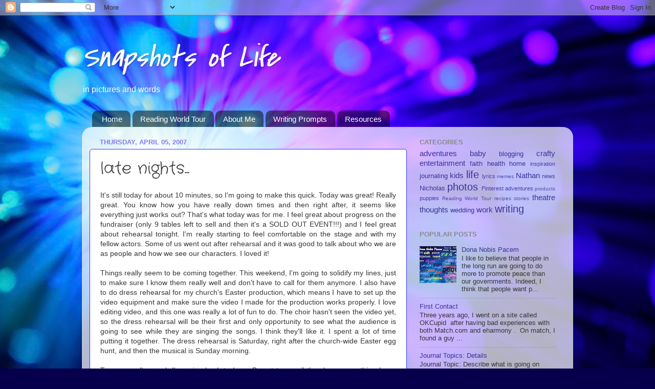

--- FILE ---
content_type: text/html; charset=UTF-8
request_url: https://anitahavelsblog.blogspot.com/b/stats?style=BLACK_TRANSPARENT&timeRange=ALL_TIME&token=APq4FmD5gyzl7CbVGDdT-I9XCbYgo6DMJqpgYYKZArBc2Ngnp_VTUIdOUBUeND5SyT-5mvFVTQDtSDLe0dZ5lUhTme9ZTF7W-g
body_size: -9
content:
{"total":444519,"sparklineOptions":{"backgroundColor":{"fillOpacity":0.1,"fill":"#000000"},"series":[{"areaOpacity":0.3,"color":"#202020"}]},"sparklineData":[[0,15],[1,11],[2,13],[3,10],[4,15],[5,9],[6,11],[7,10],[8,14],[9,9],[10,18],[11,17],[12,56],[13,37],[14,40],[15,61],[16,85],[17,93],[18,89],[19,98],[20,32],[21,41],[22,44],[23,35],[24,27],[25,26],[26,27],[27,36],[28,29],[29,59]],"nextTickMs":150000}

--- FILE ---
content_type: text/html; charset=utf-8
request_url: https://www.google.com/recaptcha/api2/aframe
body_size: 268
content:
<!DOCTYPE HTML><html><head><meta http-equiv="content-type" content="text/html; charset=UTF-8"></head><body><script nonce="1aQ_H4ROfTqh7qSkvWHpww">/** Anti-fraud and anti-abuse applications only. See google.com/recaptcha */ try{var clients={'sodar':'https://pagead2.googlesyndication.com/pagead/sodar?'};window.addEventListener("message",function(a){try{if(a.source===window.parent){var b=JSON.parse(a.data);var c=clients[b['id']];if(c){var d=document.createElement('img');d.src=c+b['params']+'&rc='+(localStorage.getItem("rc::a")?sessionStorage.getItem("rc::b"):"");window.document.body.appendChild(d);sessionStorage.setItem("rc::e",parseInt(sessionStorage.getItem("rc::e")||0)+1);localStorage.setItem("rc::h",'1768990240290');}}}catch(b){}});window.parent.postMessage("_grecaptcha_ready", "*");}catch(b){}</script></body></html>